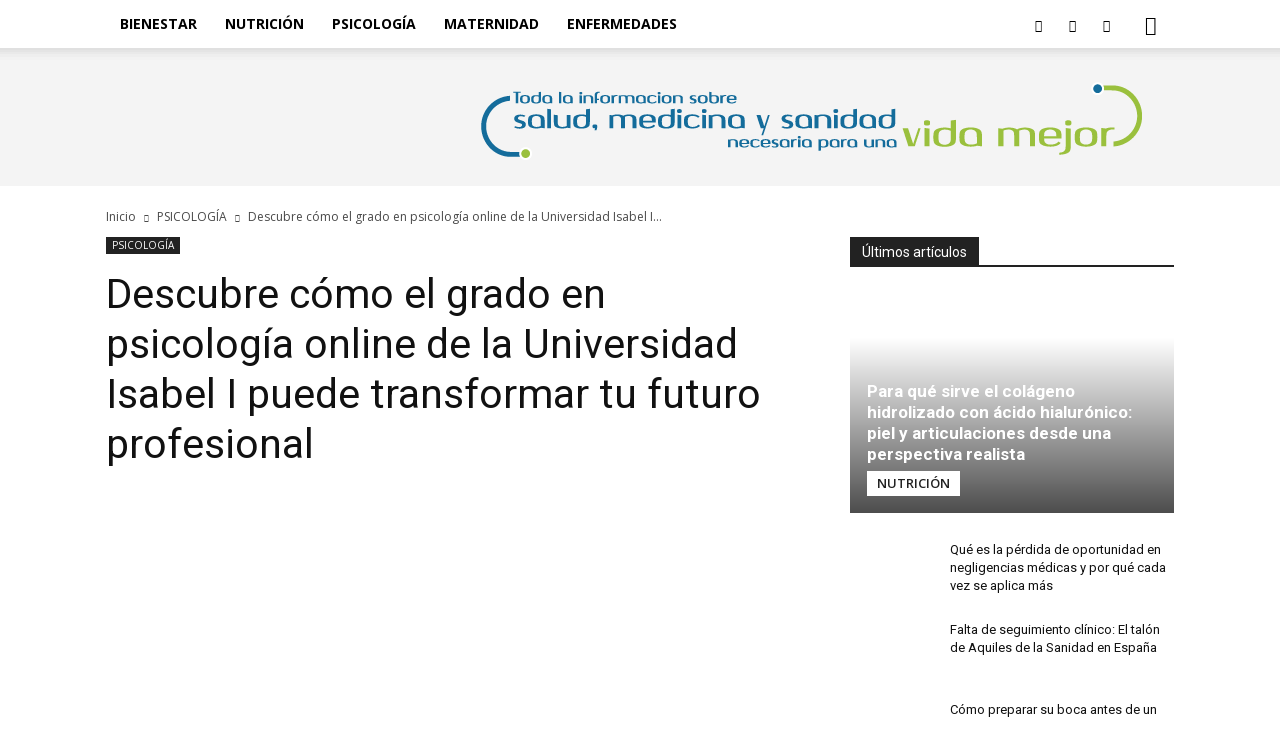

--- FILE ---
content_type: text/html; charset=utf-8
request_url: https://www.google.com/recaptcha/api2/aframe
body_size: 268
content:
<!DOCTYPE HTML><html><head><meta http-equiv="content-type" content="text/html; charset=UTF-8"></head><body><script nonce="gH6BdWUZ9857Pju1yyWPdg">/** Anti-fraud and anti-abuse applications only. See google.com/recaptcha */ try{var clients={'sodar':'https://pagead2.googlesyndication.com/pagead/sodar?'};window.addEventListener("message",function(a){try{if(a.source===window.parent){var b=JSON.parse(a.data);var c=clients[b['id']];if(c){var d=document.createElement('img');d.src=c+b['params']+'&rc='+(localStorage.getItem("rc::a")?sessionStorage.getItem("rc::b"):"");window.document.body.appendChild(d);sessionStorage.setItem("rc::e",parseInt(sessionStorage.getItem("rc::e")||0)+1);localStorage.setItem("rc::h",'1769602797593');}}}catch(b){}});window.parent.postMessage("_grecaptcha_ready", "*");}catch(b){}</script></body></html>